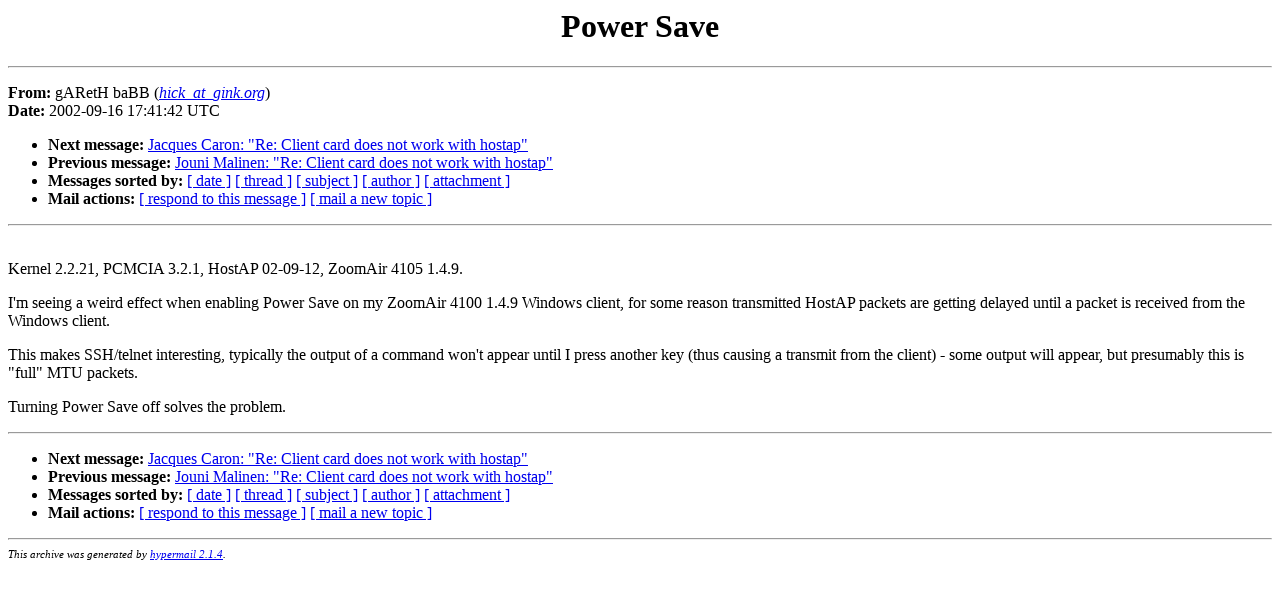

--- FILE ---
content_type: text/html
request_url: https://hostap.epitest.fi/hostap/2002-09/1989.html
body_size: 2011
content:
<!DOCTYPE HTML PUBLIC "-//W3C//DTD HTML 3.2 Final//EN">
<html>
<head><!-- Global site tag (gtag.js) - Google Analytics --><script async src="https://www.googletagmanager.com/gtag/js?id=UA-152793705-1"></script><script>  window.dataLayer = window.dataLayer || [];  function gtag(){dataLayer.push(arguments);}  gtag('js', new Date());  gtag('config', 'UA-152793705-1');</script>
<meta name="description" content="Host AP Mailing List Archives">
<meta name="Author" content="gARetH baBB (hick_at_gink.org)">
<meta name="Subject" content="Power Save">
<title>Prism2 Host AP Mailing List Archive: Power Save</title>
<style type="text/css">
body {color: black; background: #ffffff}
h1.center {text-align: center}
div.center {text-align: center}
</style>
</head>
<body>

<h1 align="center">Power Save</h1>
<hr>
<!-- received="Mon Sep 16 18:07:11 2002" -->
<!-- isoreceived="20020916150711" -->
<!-- sent="Mon, 16 Sep 2002 18:41:42 +0100 (BST)" -->
<!-- isosent="20020916174142" -->
<!-- name="gARetH baBB" -->
<!-- email="hick_at_gink.org" -->
<!-- subject="Power Save" -->
<!-- id="Pine.LNX.4.44.0209161834540.276-100000@stum.gink.org" -->
<!-- expires="-1" -->
<p>
<strong>From:</strong> gARetH baBB (<a href="/cdn-cgi/l/email-protection#[base64]"><em>hick_at_gink.org</em></a>)<br>
<strong>Date:</strong> 2002-09-16 17:41:42 UTC
</p>
<!-- next="start" -->
<ul>
<li><strong>Next message:</strong> <a href="1990.html">Jacques Caron: "Re: Client card does not work with hostap"</a>
<li><strong>Previous message:</strong> <a href="1988.html">Jouni Malinen: "Re: Client card does not work with hostap"</a>
<!-- nextthread="start" -->
<!-- reply="end" -->
<li><strong>Messages sorted by:</strong> 
<a href="date.html#1989">[ date ]</a>
<a href="index.html#1989">[ thread ]</a>
<a href="subject.html#1989">[ subject ]</a>
<a href="author.html#1989">[ author ]</a>
<a href="attachment.html">[ attachment ]</a>
<li><strong>Mail actions:</strong> <a href="/cdn-cgi/l/email-protection#[base64]">[ respond to this message ]</a> <a href="/cdn-cgi/l/email-protection#5f37302c2b3e2f1f33362c2b2c712c2c37713c3032">[ mail a new topic ]</a>
</ul>
<hr>
<!-- body="start" -->
<p>
<br>
Kernel 2.2.21, PCMCIA 3.2.1, HostAP 02-09-12, ZoomAir 4105 1.4.9.

<p>
I'm seeing a weird effect when enabling Power Save on my ZoomAir 4100
1.4.9 Windows client, for some reason transmitted HostAP packets are
getting delayed until a packet is received from the Windows client.

<p>
This makes SSH/telnet interesting, typically the output of a command
won't appear until I press another key (thus causing a transmit from the
client) - some output will appear, but presumably this is &quot;full&quot; MTU
packets.

<p>
Turning Power Save off solves the problem.
<!-- body="end" -->
<hr>
<ul>
<!-- next="start" -->
<li><strong>Next message:</strong> <a href="1990.html">Jacques Caron: "Re: Client card does not work with hostap"</a>
<li><strong>Previous message:</strong> <a href="1988.html">Jouni Malinen: "Re: Client card does not work with hostap"</a>
<!-- nextthread="start" -->
<!-- reply="end" -->
<li><strong>Messages sorted by:</strong> 
<a href="date.html#1989">[ date ]</a>
<a href="index.html#1989">[ thread ]</a>
<a href="subject.html#1989">[ subject ]</a>
<a href="author.html#1989">[ author ]</a>
<a href="attachment.html">[ attachment ]</a>
<li><strong>Mail actions:</strong> <a href="/cdn-cgi/l/email-protection#[base64]">[ respond to this message ]</a> <a href="/cdn-cgi/l/email-protection#e28a8d91968392a28e8b919691cc91918acc818d8f">[ mail a new topic ]</a>
</ul>
<!-- trailer="footer" -->
<hr>

<small><small>
<em>This archive was generated by 
<a href="http://www.hypermail.org/">hypermail 2.1.4</a>.
</em></small></small>
<script data-cfasync="false" src="/cdn-cgi/scripts/5c5dd728/cloudflare-static/email-decode.min.js"></script><script defer src="https://static.cloudflareinsights.com/beacon.min.js/vcd15cbe7772f49c399c6a5babf22c1241717689176015" integrity="sha512-ZpsOmlRQV6y907TI0dKBHq9Md29nnaEIPlkf84rnaERnq6zvWvPUqr2ft8M1aS28oN72PdrCzSjY4U6VaAw1EQ==" data-cf-beacon='{"version":"2024.11.0","token":"31742a954999476e83c2413724d144f5","r":1,"server_timing":{"name":{"cfCacheStatus":true,"cfEdge":true,"cfExtPri":true,"cfL4":true,"cfOrigin":true,"cfSpeedBrain":true},"location_startswith":null}}' crossorigin="anonymous"></script>
</body>
</html>
